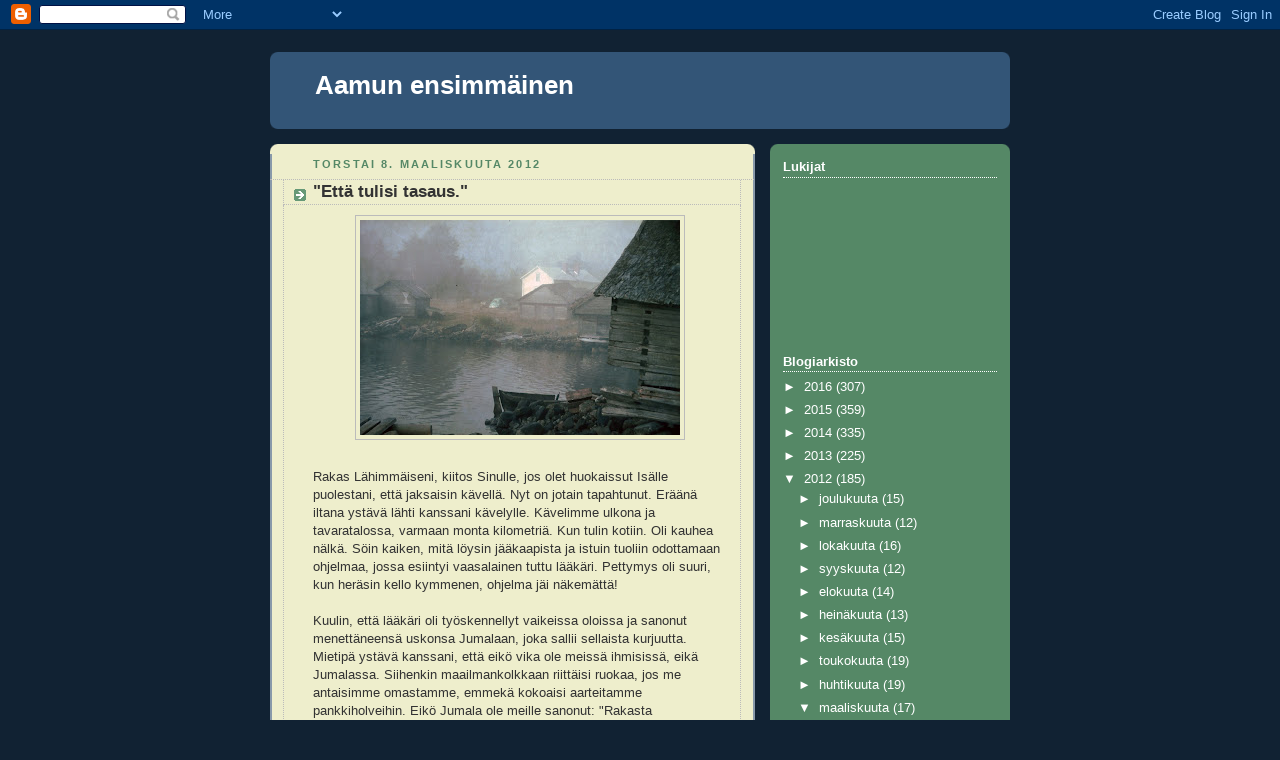

--- FILE ---
content_type: text/html; charset=UTF-8
request_url: https://aamunensimmainen.blogspot.com/2012/03/etta-tulisi-tasaus.html
body_size: 12521
content:
<!DOCTYPE html>
<html dir='ltr'>
<head>
<link href='https://www.blogger.com/static/v1/widgets/2944754296-widget_css_bundle.css' rel='stylesheet' type='text/css'/>
<meta content='text/html; charset=UTF-8' http-equiv='Content-Type'/>
<meta content='blogger' name='generator'/>
<link href='https://aamunensimmainen.blogspot.com/favicon.ico' rel='icon' type='image/x-icon'/>
<link href='http://aamunensimmainen.blogspot.com/2012/03/etta-tulisi-tasaus.html' rel='canonical'/>
<link rel="alternate" type="application/atom+xml" title="Aamun ensimmäinen - Atom" href="https://aamunensimmainen.blogspot.com/feeds/posts/default" />
<link rel="alternate" type="application/rss+xml" title="Aamun ensimmäinen - RSS" href="https://aamunensimmainen.blogspot.com/feeds/posts/default?alt=rss" />
<link rel="service.post" type="application/atom+xml" title="Aamun ensimmäinen - Atom" href="https://www.blogger.com/feeds/246169095730664861/posts/default" />

<link rel="alternate" type="application/atom+xml" title="Aamun ensimmäinen - Atom" href="https://aamunensimmainen.blogspot.com/feeds/4359782029685487460/comments/default" />
<!--Can't find substitution for tag [blog.ieCssRetrofitLinks]-->
<link href='https://blogger.googleusercontent.com/img/b/R29vZ2xl/AVvXsEi1Gmps3UGDS5qMfj02yoJV6aZHdL26_D_9-sWEmPE0Gr5_FX8jQcupcnpYEVZCkZPrOFERdr4sf-J_fOg6WJzttzC5uUY0xnD1gtvJJyehodrYhR5PaA3UuoIEWbJTQ2sSGtowdufYVint/s320/kuva26.jpg' rel='image_src'/>
<meta content='http://aamunensimmainen.blogspot.com/2012/03/etta-tulisi-tasaus.html' property='og:url'/>
<meta content='&quot;Että tulisi tasaus.&quot;' property='og:title'/>
<meta content='Rakas Lähimmäiseni, kiitos Sinulle, jos olet huokaissut Isälle puolestani, että jaksaisin kävellä. Nyt on jotain tapahtunut. Eräänä iltana y...' property='og:description'/>
<meta content='https://blogger.googleusercontent.com/img/b/R29vZ2xl/AVvXsEi1Gmps3UGDS5qMfj02yoJV6aZHdL26_D_9-sWEmPE0Gr5_FX8jQcupcnpYEVZCkZPrOFERdr4sf-J_fOg6WJzttzC5uUY0xnD1gtvJJyehodrYhR5PaA3UuoIEWbJTQ2sSGtowdufYVint/w1200-h630-p-k-no-nu/kuva26.jpg' property='og:image'/>
<title>Aamun ensimmäinen: "Että tulisi tasaus."</title>
<style id='page-skin-1' type='text/css'><!--
/*
-----------------------------------------------
Blogger Template Style
Name:     Rounders 3
Date:     27 Feb 2004
Updated by: Blogger Team
----------------------------------------------- */
body {
background:#123;
margin:0;
text-align:center;
line-height: 1.5em;
font: x-small Trebuchet MS, Verdana, Arial, Sans-serif;
color:#333333;
font-size/* */:/**/small;
font-size: /**/small;
}
/* Page Structure
----------------------------------------------- */
/* The images which help create rounded corners depend on the
following widths and measurements. If you want to change
these measurements, the images will also need to change.
*/
#outer-wrapper {
width:740px;
margin:0 auto;
text-align:left;
font: normal normal 100% 'Trebuchet MS',Verdana,Arial,Sans-serif;
}
#main-wrap1 {
width:485px;
float:left;
background:#eeeecc url("https://resources.blogblog.com/blogblog/data/rounders3/corners_main_bot.gif") no-repeat left bottom;
margin:15px 0 0;
padding:0 0 10px;
color:#333333;
font-size:97%;
line-height:1.5em;
word-wrap: break-word; /* fix for long text breaking sidebar float in IE */
overflow: hidden;     /* fix for long non-text content breaking IE sidebar float */
}
#main-wrap2 {
float:left;
width:100%;
background:url("https://resources.blogblog.com/blogblog/data/rounders3/corners_main_top.gif") no-repeat left top;
padding:10px 0 0;
}
#main {
background:url("https://resources.blogblog.com/blogblog/data/rounders3/rails_main.gif") repeat-y left;
padding:0;
width:485px;
}
#sidebar-wrap {
width:240px;
float:right;
margin:15px 0 0;
font-size:97%;
line-height:1.5em;
word-wrap: break-word; /* fix for long text breaking sidebar float in IE */
overflow: hidden;     /* fix for long non-text content breaking IE sidebar float */
}
.main .widget {
margin-top: 4px;
width: 468px;
padding: 0 13px;
}
.main .Blog {
margin: 0;
padding: 0;
width: 484px;
}
/* Links
----------------------------------------------- */
a:link {
color: #445566;
}
a:visited {
color: #223344;
}
a:hover {
color: #223344;
}
a img {
border-width:0;
}
/* Blog Header
----------------------------------------------- */
#header-wrapper {
background:#335577 url("https://resources.blogblog.com/blogblog/data/rounders3/corners_cap_top.gif") no-repeat left top;
margin-top:22px;
margin-right:0;
margin-bottom:0;
margin-left:0;
padding-top:8px;
padding-right:0;
padding-bottom:0;
padding-left:0;
color:#ffffff;
}
#header {
background:url("https://resources.blogblog.com/blogblog/data/rounders3/corners_cap_bot.gif") no-repeat left bottom;
padding:0 15px 8px;
}
#header h1 {
margin:0;
padding:10px 30px 5px;
line-height:1.2em;
font: normal bold 200% 'Trebuchet MS',Verdana,Arial,Sans-serif;
}
#header a,
#header a:visited {
text-decoration:none;
color: #ffffff;
}
#header .description {
margin:0;
padding:5px 30px 10px;
line-height:1.5em;
font: normal normal 100% 'Trebuchet MS',Verdana,Arial,Sans-serif;
}
/* Posts
----------------------------------------------- */
h2.date-header {
margin-top:0;
margin-right:28px;
margin-bottom:0;
margin-left:43px;
font-size:85%;
line-height:2em;
text-transform:uppercase;
letter-spacing:.2em;
color:#558866;
}
.post {
margin:.3em 0 25px;
padding:0 13px;
border:1px dotted #bbbbbb;
border-width:1px 0;
}
.post h3 {
margin:0;
line-height:1.5em;
background:url("https://resources.blogblog.com/blogblog/data/rounders3/icon_arrow.gif") no-repeat 10px .5em;
display:block;
border:1px dotted #bbbbbb;
border-width:0 1px 1px;
padding-top:2px;
padding-right:14px;
padding-bottom:2px;
padding-left:29px;
color: #333333;
font: normal bold 135% 'Trebuchet MS',Verdana,Arial,Sans-serif;
}
.post h3 a, .post h3 a:visited {
text-decoration:none;
color: #333333;
}
a.title-link:hover {
background-color: #bbbbbb;
color: #333333;
}
.post-body {
border:1px dotted #bbbbbb;
border-width:0 1px 1px;
border-bottom-color:#eeeecc;
padding-top:10px;
padding-right:14px;
padding-bottom:1px;
padding-left:29px;
}
html>body .post-body {
border-bottom-width:0;
}
.post-body {
margin:0 0 .75em;
}
.post-body blockquote {
line-height:1.3em;
}
.post-footer {
background: #ffffff;
margin:0;
padding-top:2px;
padding-right:14px;
padding-bottom:2px;
padding-left:29px;
border:1px dotted #bbbbbb;
border-width:1px;
font-size:100%;
line-height:1.5em;
color: #666666;
}
/*
The first line of the post footer might only have floated text, so we need to give it a height.
The height comes from the post-footer line-height
*/
.post-footer-line-1 {
min-height:1.5em;
_height:1.5em;
}
.post-footer p {
margin: 0;
}
html>body .post-footer {
border-bottom-color:transparent;
}
.uncustomized-post-template .post-footer {
text-align: right;
}
.uncustomized-post-template .post-author,
.uncustomized-post-template .post-timestamp {
display: block;
float: left;
text-align:left;
margin-right: 4px;
}
.post-footer a {
color: #456;
}
.post-footer a:hover {
color: #234;
}
a.comment-link {
/* IE5.0/Win doesn't apply padding to inline elements,
so we hide these two declarations from it */
background/* */:/**/url("https://resources.blogblog.com/blogblog/data/rounders/icon_comment_left.gif") no-repeat left 45%;
padding-left:14px;
}
html>body a.comment-link {
/* Respecified, for IE5/Mac's benefit */
background:url("https://resources.blogblog.com/blogblog/data/rounders3/icon_comment_left.gif") no-repeat left 45%;
padding-left:14px;
}
.post img, table.tr-caption-container {
margin-top:0;
margin-right:0;
margin-bottom:5px;
margin-left:0;
padding:4px;
border:1px solid #bbbbbb;
}
.tr-caption-container img {
border: none;
margin: 0;
padding: 0;
}
blockquote {
margin:.75em 0;
border:1px dotted #bbbbbb;
border-width:1px 0;
padding:5px 15px;
color: #558866;
}
.post blockquote p {
margin:.5em 0;
}
#blog-pager-newer-link {
float: left;
margin-left: 13px;
}
#blog-pager-older-link {
float: right;
margin-right: 13px;
}
#blog-pager {
text-align: center;
}
.feed-links {
clear: both;
line-height: 2.5em;
margin-left: 13px;
}
/* Comments
----------------------------------------------- */
#comments {
margin:-25px 13px 0;
border:1px dotted #bbbbbb;
border-width:0 1px 1px;
padding-top:20px;
padding-right:0;
padding-bottom:15px;
padding-left:0;
}
#comments h4 {
margin:0 0 10px;
padding-top:0;
padding-right:14px;
padding-bottom:2px;
padding-left:29px;
border-bottom:1px dotted #bbbbbb;
font-size:120%;
line-height:1.4em;
color:#333333;
}
#comments-block {
margin-top:0;
margin-right:15px;
margin-bottom:0;
margin-left:9px;
}
.comment-author {
background:url("https://resources.blogblog.com/blogblog/data/rounders3/icon_comment_left.gif") no-repeat 2px .3em;
margin:.5em 0;
padding-top:0;
padding-right:0;
padding-bottom:0;
padding-left:20px;
font-weight:bold;
}
.comment-body {
margin:0 0 1.25em;
padding-top:0;
padding-right:0;
padding-bottom:0;
padding-left:20px;
}
.comment-body p {
margin:0 0 .5em;
}
.comment-footer {
margin:0 0 .5em;
padding-top:0;
padding-right:0;
padding-bottom:.75em;
padding-left:20px;
}
.comment-footer a:link {
color: #333;
}
.deleted-comment {
font-style:italic;
color:gray;
}
.comment-form {
padding-left:20px;
padding-right:5px;
}
#comments .comment-form h4 {
padding-left:0px;
}
/* Profile
----------------------------------------------- */
.profile-img {
float: left;
margin-top: 5px;
margin-right: 5px;
margin-bottom: 5px;
margin-left: 0;
border: 4px solid #ffffff;
}
.profile-datablock {
margin-top:0;
margin-right:15px;
margin-bottom:.5em;
margin-left:0;
padding-top:8px;
}
.profile-link {
background:url("https://resources.blogblog.com/blogblog/data/rounders3/icon_profile_left.gif") no-repeat left .1em;
padding-left:15px;
font-weight:bold;
}
.profile-textblock {
clear: both;
margin: 0;
}
.sidebar .clear, .main .widget .clear {
clear: both;
}
#sidebartop-wrap {
background:#558866 url("https://resources.blogblog.com/blogblog/data/rounders3/corners_prof_bot.gif") no-repeat left bottom;
margin:0px 0px 15px;
padding:0px 0px 10px;
color:#ffffff;
}
#sidebartop-wrap2 {
background:url("https://resources.blogblog.com/blogblog/data/rounders3/corners_prof_top.gif") no-repeat left top;
padding: 10px 0 0;
margin:0;
border-width:0;
}
#sidebartop h2 {
line-height:1.5em;
color:#ffffff;
border-bottom: 1px dotted #ffffff;
font: normal bold 100% 'Trebuchet MS',Verdana,Arial,Sans-serif;
margin-bottom: 0.5em;
}
#sidebartop a {
color: #ffffff;
}
#sidebartop a:hover {
color: #ffffff;
}
#sidebartop a:visited {
color: #ffffff;
}
#sidebar a {
color: #99ddbb;
}
#sidebar a:hover,
#sidebar a:visited {
color: #ffffff;
}
/* Sidebar Boxes
----------------------------------------------- */
.sidebar .widget {
margin:.5em 13px 1.25em;
padding:0 0px;
}
.widget-content {
margin-top: 0.5em;
}
#sidebarbottom-wrap1 {
background:#335577 url("https://resources.blogblog.com/blogblog/data/rounders3/corners_side_top.gif") no-repeat left top;
margin:0 0 15px;
padding:10px 0 0;
color: #ffffff;
}
#sidebarbottom-wrap2 {
background:url("https://resources.blogblog.com/blogblog/data/rounders3/corners_side_bot.gif") no-repeat left bottom;
padding:0 0 8px;
}
.sidebar h2 {
margin-top:0;
margin-right:0;
margin-bottom:.5em;
margin-left:0;
padding:0 0 .2em;
line-height:1.5em;
font:normal bold 100% 'Trebuchet MS',Verdana,Arial,Sans-serif;
}
.sidebar ul {
list-style:none;
margin:0 0 1.25em;
padding:0;
}
.sidebar ul li {
background:url("https://resources.blogblog.com/blogblog/data/rounders3/icon_arrow_sm.gif") no-repeat 2px .25em;
margin:0;
padding-top:0;
padding-right:0;
padding-bottom:3px;
padding-left:16px;
margin-bottom:3px;
border-bottom:1px dotted #bbbbbb;
line-height:1.4em;
}
.sidebar p {
margin:0 0 .6em;
}
#sidebar h2 {
color: #aabbcc;
border-bottom: 1px dotted #aabbcc;
}
/* Footer
----------------------------------------------- */
#footer-wrap1 {
clear:both;
margin:0 0 10px;
padding:15px 0 0;
}
#footer-wrap2 {
background:#335577 url("https://resources.blogblog.com/blogblog/data/rounders3/corners_cap_top.gif") no-repeat left top;
color:#ffffff;
}
#footer {
background:url("https://resources.blogblog.com/blogblog/data/rounders3/corners_cap_bot.gif") no-repeat left bottom;
padding:8px 15px;
}
#footer hr {display:none;}
#footer p {margin:0;}
#footer a {color:#ffffff;}
#footer .widget-content {
margin:0;
}
/** Page structure tweaks for layout editor wireframe */
body#layout #main-wrap1,
body#layout #sidebar-wrap,
body#layout #header-wrapper {
margin-top: 0;
}
body#layout #header, body#layout #header-wrapper,
body#layout #outer-wrapper {
margin-left:0,
margin-right: 0;
padding: 0;
}
body#layout #outer-wrapper {
width: 730px;
}
body#layout #footer-wrap1 {
padding-top: 0;
}

--></style>
<link href='https://www.blogger.com/dyn-css/authorization.css?targetBlogID=246169095730664861&amp;zx=96886206-69ba-41df-adc1-2fa9c43a188b' media='none' onload='if(media!=&#39;all&#39;)media=&#39;all&#39;' rel='stylesheet'/><noscript><link href='https://www.blogger.com/dyn-css/authorization.css?targetBlogID=246169095730664861&amp;zx=96886206-69ba-41df-adc1-2fa9c43a188b' rel='stylesheet'/></noscript>
<meta name='google-adsense-platform-account' content='ca-host-pub-1556223355139109'/>
<meta name='google-adsense-platform-domain' content='blogspot.com'/>

<!-- data-ad-client=ca-pub-9636285833679482 -->

</head>
<body>
<div class='navbar section' id='navbar'><div class='widget Navbar' data-version='1' id='Navbar1'><script type="text/javascript">
    function setAttributeOnload(object, attribute, val) {
      if(window.addEventListener) {
        window.addEventListener('load',
          function(){ object[attribute] = val; }, false);
      } else {
        window.attachEvent('onload', function(){ object[attribute] = val; });
      }
    }
  </script>
<div id="navbar-iframe-container"></div>
<script type="text/javascript" src="https://apis.google.com/js/platform.js"></script>
<script type="text/javascript">
      gapi.load("gapi.iframes:gapi.iframes.style.bubble", function() {
        if (gapi.iframes && gapi.iframes.getContext) {
          gapi.iframes.getContext().openChild({
              url: 'https://www.blogger.com/navbar/246169095730664861?po\x3d4359782029685487460\x26origin\x3dhttps://aamunensimmainen.blogspot.com',
              where: document.getElementById("navbar-iframe-container"),
              id: "navbar-iframe"
          });
        }
      });
    </script><script type="text/javascript">
(function() {
var script = document.createElement('script');
script.type = 'text/javascript';
script.src = '//pagead2.googlesyndication.com/pagead/js/google_top_exp.js';
var head = document.getElementsByTagName('head')[0];
if (head) {
head.appendChild(script);
}})();
</script>
</div></div>
<div id='outer-wrapper'>
<div id='header-wrapper'>
<div class='header section' id='header'><div class='widget Header' data-version='1' id='Header1'>
<div id='header-inner'>
<div class='titlewrapper'>
<h1 class='title'>
<a href='https://aamunensimmainen.blogspot.com/'>
Aamun ensimmäinen
</a>
</h1>
</div>
<div class='descriptionwrapper'>
<p class='description'><span>
</span></p>
</div>
</div>
</div></div>
</div>
<div id='crosscol-wrapper' style='text-align:center'>
<div class='crosscol no-items section' id='crosscol'></div>
</div>
<div id='main-wrap1'><div id='main-wrap2'>
<div class='main section' id='main'><div class='widget Blog' data-version='1' id='Blog1'>
<div class='blog-posts hfeed'>

          <div class="date-outer">
        
<h2 class='date-header'><span>torstai 8. maaliskuuta 2012</span></h2>

          <div class="date-posts">
        
<div class='post-outer'>
<div class='post hentry uncustomized-post-template' itemprop='blogPost' itemscope='itemscope' itemtype='http://schema.org/BlogPosting'>
<meta content='https://blogger.googleusercontent.com/img/b/R29vZ2xl/AVvXsEi1Gmps3UGDS5qMfj02yoJV6aZHdL26_D_9-sWEmPE0Gr5_FX8jQcupcnpYEVZCkZPrOFERdr4sf-J_fOg6WJzttzC5uUY0xnD1gtvJJyehodrYhR5PaA3UuoIEWbJTQ2sSGtowdufYVint/s320/kuva26.jpg' itemprop='image_url'/>
<meta content='246169095730664861' itemprop='blogId'/>
<meta content='4359782029685487460' itemprop='postId'/>
<a name='4359782029685487460'></a>
<h3 class='post-title entry-title' itemprop='name'>
"Että tulisi tasaus."
</h3>
<div class='post-header'>
<div class='post-header-line-1'></div>
</div>
<div class='post-body entry-content' id='post-body-4359782029685487460' itemprop='description articleBody'>
<a href="https://blogger.googleusercontent.com/img/b/R29vZ2xl/AVvXsEi1Gmps3UGDS5qMfj02yoJV6aZHdL26_D_9-sWEmPE0Gr5_FX8jQcupcnpYEVZCkZPrOFERdr4sf-J_fOg6WJzttzC5uUY0xnD1gtvJJyehodrYhR5PaA3UuoIEWbJTQ2sSGtowdufYVint/s1600/kuva26.jpg"><img alt="" border="0" id="BLOGGER_PHOTO_ID_5717374974579400194" src="https://blogger.googleusercontent.com/img/b/R29vZ2xl/AVvXsEi1Gmps3UGDS5qMfj02yoJV6aZHdL26_D_9-sWEmPE0Gr5_FX8jQcupcnpYEVZCkZPrOFERdr4sf-J_fOg6WJzttzC5uUY0xnD1gtvJJyehodrYhR5PaA3UuoIEWbJTQ2sSGtowdufYVint/s320/kuva26.jpg" style="display:block; margin:0px auto 10px; text-align:center;cursor:pointer; cursor:hand;width: 320px; height: 215px;" /></a><br />Rakas Lähimmäiseni, kiitos Sinulle, jos olet huokaissut Isälle puolestani, että jaksaisin kävellä. Nyt on jotain tapahtunut. Eräänä iltana ystävä lähti kanssani kävelylle. Kävelimme ulkona ja tavaratalossa, varmaan monta kilometriä. Kun tulin kotiin. Oli kauhea nälkä. Söin kaiken, mitä löysin jääkaapista ja istuin tuoliin odottamaan ohjelmaa, jossa esiintyi vaasalainen tuttu lääkäri. Pettymys oli suuri, kun heräsin kello kymmenen, ohjelma jäi näkemättä!<br /><br />Kuulin, että lääkäri oli työskennellyt vaikeissa oloissa ja sanonut menettäneensä uskonsa Jumalaan, joka sallii sellaista kurjuutta. Mietipä ystävä kanssani, että eikö vika ole meissä ihmisissä, eikä Jumalassa. Siihenkin maailmankolkkaan riittäisi ruokaa, jos me antaisimme omastamme, emmekä kokoaisi aarteitamme pankkiholveihin. Eikö Jumala ole meille sanonut: "Rakasta lähimmäistäsi niinkuin itseäsi." Jos jaamme leipämme, naapurikin saa syödä! Jos välitämme hänestä, joka elää puutteessa, ja autamme häntä, hänkin saa kokea Jumalan rakkauden. Rukoillaan, että Jeesus saisi voittaa maailman rikkaat omikseen, että tulisi tasaus! <br /><br />Rakas Jumala, anna maailmanlaajuinen herätys, että kaikki maailmaan ihmiset saisivat jokapäiväisen leipänsä, ja saisivat kokea lähimmäisenrakkautta, johon Sinä, Isä, meitä kehoitat. Avaa meidän sydämemme ja kukkaromme lähimmäiselle. Tätä pyydämme Sinulta, armollinen Jumala, Jeesuksen nimessä. Aamen<br /><br />Tänä aamuna, 8.3.2012, rakkaudella Mummi
<div style='clear: both;'></div>
</div>
<div class='post-footer'>
<div class='post-footer-line post-footer-line-1'>
<span class='post-author vcard'>
Lähettänyt
<span class='fn' itemprop='author' itemscope='itemscope' itemtype='http://schema.org/Person'>
<meta content='https://www.blogger.com/profile/13807668666573802860' itemprop='url'/>
<a class='g-profile' href='https://www.blogger.com/profile/13807668666573802860' rel='author' title='author profile'>
<span itemprop='name'>mummi</span>
</a>
</span>
</span>
<span class='post-timestamp'>
klo
<meta content='http://aamunensimmainen.blogspot.com/2012/03/etta-tulisi-tasaus.html' itemprop='url'/>
<a class='timestamp-link' href='https://aamunensimmainen.blogspot.com/2012/03/etta-tulisi-tasaus.html' rel='bookmark' title='permanent link'><abbr class='published' itemprop='datePublished' title='2012-03-08T05:49:00+02:00'>5.49</abbr></a>
</span>
<span class='post-comment-link'>
</span>
<span class='post-icons'>
<span class='item-control blog-admin pid-2047853933'>
<a href='https://www.blogger.com/post-edit.g?blogID=246169095730664861&postID=4359782029685487460&from=pencil' title='Muokkaa tekstiä'>
<img alt='' class='icon-action' height='18' src='https://resources.blogblog.com/img/icon18_edit_allbkg.gif' width='18'/>
</a>
</span>
</span>
<div class='post-share-buttons goog-inline-block'>
</div>
</div>
<div class='post-footer-line post-footer-line-2'>
<span class='post-labels'>
</span>
</div>
<div class='post-footer-line post-footer-line-3'>
<span class='post-location'>
</span>
</div>
</div>
</div>
<div class='comments' id='comments'>
<a name='comments'></a>
<h4>8 kommenttia:</h4>
<div id='Blog1_comments-block-wrapper'>
<dl class='avatar-comment-indent' id='comments-block'>
<dt class='comment-author ' id='c6794332008820960596'>
<a name='c6794332008820960596'></a>
<div class="avatar-image-container vcard"><span dir="ltr"><a href="https://www.blogger.com/profile/15754763652826976727" target="" rel="nofollow" onclick="" class="avatar-hovercard" id="av-6794332008820960596-15754763652826976727"><img src="https://resources.blogblog.com/img/blank.gif" width="35" height="35" class="delayLoad" style="display: none;" longdesc="//3.bp.blogspot.com/_V7uRhPberS8/S56Fzx5XIVI/AAAAAAAAAO8/-_1T6wGCSLs/S45-s35/myr%25C3%25A4k%25C3%25A4n%2Bj%25C3%25A4ljilt%25C3%25A4%2B005.jpg" alt="" title="kaisa jouppi">

<noscript><img src="//3.bp.blogspot.com/_V7uRhPberS8/S56Fzx5XIVI/AAAAAAAAAO8/-_1T6wGCSLs/S45-s35/myr%25C3%25A4k%25C3%25A4n%2Bj%25C3%25A4ljilt%25C3%25A4%2B005.jpg" width="35" height="35" class="photo" alt=""></noscript></a></span></div>
<a href='https://www.blogger.com/profile/15754763652826976727' rel='nofollow'>kaisa jouppi</a>
kirjoitti...
</dt>
<dd class='comment-body' id='Blog1_cmt-6794332008820960596'>
<p>
Tulin ylihyvälle tuulelle, kun luin blogisi ja nauroin ääneen.<br />:D sisko kävelee pitkän lenkin :D<br />syö jääkaapin tyhjäksi :D nukahtaa tärkeän ohjelman aikana televiitsionin ääreen :D<br /><br />Rukous jatkuu!<br />Jeesus sinua ylipaljon siunatkoon!
</p>
</dd>
<dd class='comment-footer'>
<span class='comment-timestamp'>
<a href='https://aamunensimmainen.blogspot.com/2012/03/etta-tulisi-tasaus.html?showComment=1331203242173#c6794332008820960596' title='comment permalink'>
8. maaliskuuta 2012 klo 12.40
</a>
<span class='item-control blog-admin pid-1608912298'>
<a class='comment-delete' href='https://www.blogger.com/comment/delete/246169095730664861/6794332008820960596' title='Poista kommentti'>
<img src='https://resources.blogblog.com/img/icon_delete13.gif'/>
</a>
</span>
</span>
</dd>
<dt class='comment-author blog-author' id='c8589679627236358963'>
<a name='c8589679627236358963'></a>
<div class="avatar-image-container vcard"><span dir="ltr"><a href="https://www.blogger.com/profile/13807668666573802860" target="" rel="nofollow" onclick="" class="avatar-hovercard" id="av-8589679627236358963-13807668666573802860"><img src="https://resources.blogblog.com/img/blank.gif" width="35" height="35" class="delayLoad" style="display: none;" longdesc="//blogger.googleusercontent.com/img/b/R29vZ2xl/AVvXsEiIEYFtkatWG1cHvtp4VZV0Y3w_OV8_BPNgIPUtZjCIoMQMG4gxYrx26Hrvj4MneXTda-8lF5mB3yHR3tv9e4gk7-QsnGVTQOn54FjEWkl2rkEFqvel7gKscQrMrQH-tBk/s45-c/kastejuhla+007.JPG" alt="" title="mummi">

<noscript><img src="//blogger.googleusercontent.com/img/b/R29vZ2xl/AVvXsEiIEYFtkatWG1cHvtp4VZV0Y3w_OV8_BPNgIPUtZjCIoMQMG4gxYrx26Hrvj4MneXTda-8lF5mB3yHR3tv9e4gk7-QsnGVTQOn54FjEWkl2rkEFqvel7gKscQrMrQH-tBk/s45-c/kastejuhla+007.JPG" width="35" height="35" class="photo" alt=""></noscript></a></span></div>
<a href='https://www.blogger.com/profile/13807668666573802860' rel='nofollow'>mummi</a>
kirjoitti...
</dt>
<dd class='comment-body' id='Blog1_cmt-8589679627236358963'>
<p>
Kaisa rakas, ajattelinkin, että Sinulla varmaan on minulle painava sana, kun söin niin paljon, mutta oli hirveä nälkä. Kävelinkö liian pitkän lenkin? Mummi
</p>
</dd>
<dd class='comment-footer'>
<span class='comment-timestamp'>
<a href='https://aamunensimmainen.blogspot.com/2012/03/etta-tulisi-tasaus.html?showComment=1331219482153#c8589679627236358963' title='comment permalink'>
8. maaliskuuta 2012 klo 17.11
</a>
<span class='item-control blog-admin pid-2047853933'>
<a class='comment-delete' href='https://www.blogger.com/comment/delete/246169095730664861/8589679627236358963' title='Poista kommentti'>
<img src='https://resources.blogblog.com/img/icon_delete13.gif'/>
</a>
</span>
</span>
</dd>
<dt class='comment-author blog-author' id='c3874015727044989248'>
<a name='c3874015727044989248'></a>
<div class="avatar-image-container vcard"><span dir="ltr"><a href="https://www.blogger.com/profile/13807668666573802860" target="" rel="nofollow" onclick="" class="avatar-hovercard" id="av-3874015727044989248-13807668666573802860"><img src="https://resources.blogblog.com/img/blank.gif" width="35" height="35" class="delayLoad" style="display: none;" longdesc="//blogger.googleusercontent.com/img/b/R29vZ2xl/AVvXsEiIEYFtkatWG1cHvtp4VZV0Y3w_OV8_BPNgIPUtZjCIoMQMG4gxYrx26Hrvj4MneXTda-8lF5mB3yHR3tv9e4gk7-QsnGVTQOn54FjEWkl2rkEFqvel7gKscQrMrQH-tBk/s45-c/kastejuhla+007.JPG" alt="" title="mummi">

<noscript><img src="//blogger.googleusercontent.com/img/b/R29vZ2xl/AVvXsEiIEYFtkatWG1cHvtp4VZV0Y3w_OV8_BPNgIPUtZjCIoMQMG4gxYrx26Hrvj4MneXTda-8lF5mB3yHR3tv9e4gk7-QsnGVTQOn54FjEWkl2rkEFqvel7gKscQrMrQH-tBk/s45-c/kastejuhla+007.JPG" width="35" height="35" class="photo" alt=""></noscript></a></span></div>
<a href='https://www.blogger.com/profile/13807668666573802860' rel='nofollow'>mummi</a>
kirjoitti...
</dt>
<dd class='comment-body' id='Blog1_cmt-3874015727044989248'>
<p>
Vai auttaako rukous, ilman muita toimenpiteitä? Mummi
</p>
</dd>
<dd class='comment-footer'>
<span class='comment-timestamp'>
<a href='https://aamunensimmainen.blogspot.com/2012/03/etta-tulisi-tasaus.html?showComment=1331219563176#c3874015727044989248' title='comment permalink'>
8. maaliskuuta 2012 klo 17.12
</a>
<span class='item-control blog-admin pid-2047853933'>
<a class='comment-delete' href='https://www.blogger.com/comment/delete/246169095730664861/3874015727044989248' title='Poista kommentti'>
<img src='https://resources.blogblog.com/img/icon_delete13.gif'/>
</a>
</span>
</span>
</dd>
<dt class='comment-author ' id='c6821028557286009088'>
<a name='c6821028557286009088'></a>
<div class="avatar-image-container avatar-stock"><span dir="ltr"><a href="https://www.blogger.com/profile/05083266171565750442" target="" rel="nofollow" onclick="" class="avatar-hovercard" id="av-6821028557286009088-05083266171565750442"><img src="//www.blogger.com/img/blogger_logo_round_35.png" width="35" height="35" alt="" title="Nurkkalintu">

</a></span></div>
<a href='https://www.blogger.com/profile/05083266171565750442' rel='nofollow'>Nurkkalintu</a>
kirjoitti...
</dt>
<dd class='comment-body' id='Blog1_cmt-6821028557286009088'>
<p>
Miten ihanaa, että jääkaappi tuli kerralla putsattua! :D <br /><br />Minä katsoin sen ohjelman ja jäin miettimään samaa, mitä sinäkin. Tulin surulliseksi siitä, mitä tämä lääkäri sanoi koskien Jumalaa. Kyllä meidän ihmisten on mentävä itseemme. <br /><br />Sanon rukoukseesi &quot;amen&quot;.
</p>
</dd>
<dd class='comment-footer'>
<span class='comment-timestamp'>
<a href='https://aamunensimmainen.blogspot.com/2012/03/etta-tulisi-tasaus.html?showComment=1331227323135#c6821028557286009088' title='comment permalink'>
8. maaliskuuta 2012 klo 19.22
</a>
<span class='item-control blog-admin pid-1944424218'>
<a class='comment-delete' href='https://www.blogger.com/comment/delete/246169095730664861/6821028557286009088' title='Poista kommentti'>
<img src='https://resources.blogblog.com/img/icon_delete13.gif'/>
</a>
</span>
</span>
</dd>
<dt class='comment-author ' id='c5723224089093068918'>
<a name='c5723224089093068918'></a>
<div class="avatar-image-container vcard"><span dir="ltr"><a href="https://www.blogger.com/profile/17405936010254962477" target="" rel="nofollow" onclick="" class="avatar-hovercard" id="av-5723224089093068918-17405936010254962477"><img src="https://resources.blogblog.com/img/blank.gif" width="35" height="35" class="delayLoad" style="display: none;" longdesc="//blogger.googleusercontent.com/img/b/R29vZ2xl/AVvXsEjO7KfKAKsKTncYSA4C1lQpOPwSUTpOmftAlvJ-Yz3wvwD7wQqAQV_zSf60aeZC1ekkXMFsi3ZzD6EhF3DFoDL7U-Z4YSP3sND0hAVUWO1qjxf0lPahHYhWLtKSJPjOJg/s45-c/P1000473.JPG" alt="" title="sylvi">

<noscript><img src="//blogger.googleusercontent.com/img/b/R29vZ2xl/AVvXsEjO7KfKAKsKTncYSA4C1lQpOPwSUTpOmftAlvJ-Yz3wvwD7wQqAQV_zSf60aeZC1ekkXMFsi3ZzD6EhF3DFoDL7U-Z4YSP3sND0hAVUWO1qjxf0lPahHYhWLtKSJPjOJg/s45-c/P1000473.JPG" width="35" height="35" class="photo" alt=""></noscript></a></span></div>
<a href='https://www.blogger.com/profile/17405936010254962477' rel='nofollow'>sylvi</a>
kirjoitti...
</dt>
<dd class='comment-body' id='Blog1_cmt-5723224089093068918'>
<p>
Kiitos rukouksesta johon yhdyin.
</p>
</dd>
<dd class='comment-footer'>
<span class='comment-timestamp'>
<a href='https://aamunensimmainen.blogspot.com/2012/03/etta-tulisi-tasaus.html?showComment=1331237774915#c5723224089093068918' title='comment permalink'>
8. maaliskuuta 2012 klo 22.16
</a>
<span class='item-control blog-admin pid-1201297609'>
<a class='comment-delete' href='https://www.blogger.com/comment/delete/246169095730664861/5723224089093068918' title='Poista kommentti'>
<img src='https://resources.blogblog.com/img/icon_delete13.gif'/>
</a>
</span>
</span>
</dd>
<dt class='comment-author blog-author' id='c3906152172143583521'>
<a name='c3906152172143583521'></a>
<div class="avatar-image-container vcard"><span dir="ltr"><a href="https://www.blogger.com/profile/13807668666573802860" target="" rel="nofollow" onclick="" class="avatar-hovercard" id="av-3906152172143583521-13807668666573802860"><img src="https://resources.blogblog.com/img/blank.gif" width="35" height="35" class="delayLoad" style="display: none;" longdesc="//blogger.googleusercontent.com/img/b/R29vZ2xl/AVvXsEiIEYFtkatWG1cHvtp4VZV0Y3w_OV8_BPNgIPUtZjCIoMQMG4gxYrx26Hrvj4MneXTda-8lF5mB3yHR3tv9e4gk7-QsnGVTQOn54FjEWkl2rkEFqvel7gKscQrMrQH-tBk/s45-c/kastejuhla+007.JPG" alt="" title="mummi">

<noscript><img src="//blogger.googleusercontent.com/img/b/R29vZ2xl/AVvXsEiIEYFtkatWG1cHvtp4VZV0Y3w_OV8_BPNgIPUtZjCIoMQMG4gxYrx26Hrvj4MneXTda-8lF5mB3yHR3tv9e4gk7-QsnGVTQOn54FjEWkl2rkEFqvel7gKscQrMrQH-tBk/s45-c/kastejuhla+007.JPG" width="35" height="35" class="photo" alt=""></noscript></a></span></div>
<a href='https://www.blogger.com/profile/13807668666573802860' rel='nofollow'>mummi</a>
kirjoitti...
</dt>
<dd class='comment-body' id='Blog1_cmt-3906152172143583521'>
<p>
Rakas Nurkkalintu, ystävä, jolta kuulin lääkärin sanat, suri myös sitä, että lääkäri ei enää usko Jumalaan. Me olemme Jumalan jalat ja kädet, Jumala on antanut meille omaisuutta, rikkaille liikaakin yli oman tarpeen. Jumala odottaa, että me annamme niille, joilla ei ole ruokaa ja vaatteita. Kun sen teemme,  kurjuudessa eläneetkin löytävät Jumalan.
</p>
</dd>
<dd class='comment-footer'>
<span class='comment-timestamp'>
<a href='https://aamunensimmainen.blogspot.com/2012/03/etta-tulisi-tasaus.html?showComment=1331242049629#c3906152172143583521' title='comment permalink'>
8. maaliskuuta 2012 klo 23.27
</a>
<span class='item-control blog-admin pid-2047853933'>
<a class='comment-delete' href='https://www.blogger.com/comment/delete/246169095730664861/3906152172143583521' title='Poista kommentti'>
<img src='https://resources.blogblog.com/img/icon_delete13.gif'/>
</a>
</span>
</span>
</dd>
<dt class='comment-author blog-author' id='c9149423743904370197'>
<a name='c9149423743904370197'></a>
<div class="avatar-image-container vcard"><span dir="ltr"><a href="https://www.blogger.com/profile/13807668666573802860" target="" rel="nofollow" onclick="" class="avatar-hovercard" id="av-9149423743904370197-13807668666573802860"><img src="https://resources.blogblog.com/img/blank.gif" width="35" height="35" class="delayLoad" style="display: none;" longdesc="//blogger.googleusercontent.com/img/b/R29vZ2xl/AVvXsEiIEYFtkatWG1cHvtp4VZV0Y3w_OV8_BPNgIPUtZjCIoMQMG4gxYrx26Hrvj4MneXTda-8lF5mB3yHR3tv9e4gk7-QsnGVTQOn54FjEWkl2rkEFqvel7gKscQrMrQH-tBk/s45-c/kastejuhla+007.JPG" alt="" title="mummi">

<noscript><img src="//blogger.googleusercontent.com/img/b/R29vZ2xl/AVvXsEiIEYFtkatWG1cHvtp4VZV0Y3w_OV8_BPNgIPUtZjCIoMQMG4gxYrx26Hrvj4MneXTda-8lF5mB3yHR3tv9e4gk7-QsnGVTQOn54FjEWkl2rkEFqvel7gKscQrMrQH-tBk/s45-c/kastejuhla+007.JPG" width="35" height="35" class="photo" alt=""></noscript></a></span></div>
<a href='https://www.blogger.com/profile/13807668666573802860' rel='nofollow'>mummi</a>
kirjoitti...
</dt>
<dd class='comment-body' id='Blog1_cmt-9149423743904370197'>
<p>
Kiitos, rakas Sylvi! Mummi
</p>
</dd>
<dd class='comment-footer'>
<span class='comment-timestamp'>
<a href='https://aamunensimmainen.blogspot.com/2012/03/etta-tulisi-tasaus.html?showComment=1331242109054#c9149423743904370197' title='comment permalink'>
8. maaliskuuta 2012 klo 23.28
</a>
<span class='item-control blog-admin pid-2047853933'>
<a class='comment-delete' href='https://www.blogger.com/comment/delete/246169095730664861/9149423743904370197' title='Poista kommentti'>
<img src='https://resources.blogblog.com/img/icon_delete13.gif'/>
</a>
</span>
</span>
</dd>
<dt class='comment-author ' id='c5513997052347297231'>
<a name='c5513997052347297231'></a>
<div class="avatar-image-container vcard"><span dir="ltr"><a href="https://www.blogger.com/profile/15754763652826976727" target="" rel="nofollow" onclick="" class="avatar-hovercard" id="av-5513997052347297231-15754763652826976727"><img src="https://resources.blogblog.com/img/blank.gif" width="35" height="35" class="delayLoad" style="display: none;" longdesc="//3.bp.blogspot.com/_V7uRhPberS8/S56Fzx5XIVI/AAAAAAAAAO8/-_1T6wGCSLs/S45-s35/myr%25C3%25A4k%25C3%25A4n%2Bj%25C3%25A4ljilt%25C3%25A4%2B005.jpg" alt="" title="kaisa jouppi">

<noscript><img src="//3.bp.blogspot.com/_V7uRhPberS8/S56Fzx5XIVI/AAAAAAAAAO8/-_1T6wGCSLs/S45-s35/myr%25C3%25A4k%25C3%25A4n%2Bj%25C3%25A4ljilt%25C3%25A4%2B005.jpg" width="35" height="35" class="photo" alt=""></noscript></a></span></div>
<a href='https://www.blogger.com/profile/15754763652826976727' rel='nofollow'>kaisa jouppi</a>
kirjoitti...
</dt>
<dd class='comment-body' id='Blog1_cmt-5513997052347297231'>
<p>
Juuri rukous saa aikaan toimenpiteet. Siispä momilloita (poikamme sanoi aina lapsena MOMILLOITA, kun tarkoitti MOLEMPIA)<br />tarvitaan.<br />Lenkki on liian pitkä, kun loppumetreillä tarvitaan momilloille puolille taluttaja :D
</p>
</dd>
<dd class='comment-footer'>
<span class='comment-timestamp'>
<a href='https://aamunensimmainen.blogspot.com/2012/03/etta-tulisi-tasaus.html?showComment=1331276995360#c5513997052347297231' title='comment permalink'>
9. maaliskuuta 2012 klo 9.09
</a>
<span class='item-control blog-admin pid-1608912298'>
<a class='comment-delete' href='https://www.blogger.com/comment/delete/246169095730664861/5513997052347297231' title='Poista kommentti'>
<img src='https://resources.blogblog.com/img/icon_delete13.gif'/>
</a>
</span>
</span>
</dd>
</dl>
</div>
<p class='comment-footer'>
<a href='https://www.blogger.com/comment/fullpage/post/246169095730664861/4359782029685487460' onclick=''>Lähetä kommentti</a>
</p>
</div>
</div>

        </div></div>
      
</div>
<div class='blog-pager' id='blog-pager'>
<span id='blog-pager-newer-link'>
<a class='blog-pager-newer-link' href='https://aamunensimmainen.blogspot.com/2012/03/minun-sieluni-sai-voiman.html' id='Blog1_blog-pager-newer-link' title='Uudempi teksti'>Uudempi teksti</a>
</span>
<span id='blog-pager-older-link'>
<a class='blog-pager-older-link' href='https://aamunensimmainen.blogspot.com/2012/03/isan-syli.html' id='Blog1_blog-pager-older-link' title='Vanhempi viesti'>Vanhempi viesti</a>
</span>
<a class='home-link' href='https://aamunensimmainen.blogspot.com/'>Etusivu</a>
</div>
<div class='clear'></div>
<div class='post-feeds'>
<div class='feed-links'>
Tilaa:
<a class='feed-link' href='https://aamunensimmainen.blogspot.com/feeds/4359782029685487460/comments/default' target='_blank' type='application/atom+xml'>Lähetä kommentteja (Atom)</a>
</div>
</div>
</div></div>
</div></div>
<div id='sidebar-wrap'>
<div id='sidebartop-wrap'><div id='sidebartop-wrap2'>
<div class='sidebar section' id='sidebartop'><div class='widget Followers' data-version='1' id='Followers1'>
<h2 class='title'>Lukijat</h2>
<div class='widget-content'>
<div id='Followers1-wrapper'>
<div style='margin-right:2px;'>
<div><script type="text/javascript" src="https://apis.google.com/js/platform.js"></script>
<div id="followers-iframe-container"></div>
<script type="text/javascript">
    window.followersIframe = null;
    function followersIframeOpen(url) {
      gapi.load("gapi.iframes", function() {
        if (gapi.iframes && gapi.iframes.getContext) {
          window.followersIframe = gapi.iframes.getContext().openChild({
            url: url,
            where: document.getElementById("followers-iframe-container"),
            messageHandlersFilter: gapi.iframes.CROSS_ORIGIN_IFRAMES_FILTER,
            messageHandlers: {
              '_ready': function(obj) {
                window.followersIframe.getIframeEl().height = obj.height;
              },
              'reset': function() {
                window.followersIframe.close();
                followersIframeOpen("https://www.blogger.com/followers/frame/246169095730664861?colors\x3dCgt0cmFuc3BhcmVudBILdHJhbnNwYXJlbnQaByMzMzMzMzMiByMwMDAwMDAqByNlZWVlY2MyByMwMDAwMDA6ByMzMzMzMzNCByMwMDAwMDBKByMwMDAwMDBSByNGRkZGRkZaC3RyYW5zcGFyZW50\x26pageSize\x3d21\x26hl\x3dfi\x26origin\x3dhttps://aamunensimmainen.blogspot.com");
              },
              'open': function(url) {
                window.followersIframe.close();
                followersIframeOpen(url);
              }
            }
          });
        }
      });
    }
    followersIframeOpen("https://www.blogger.com/followers/frame/246169095730664861?colors\x3dCgt0cmFuc3BhcmVudBILdHJhbnNwYXJlbnQaByMzMzMzMzMiByMwMDAwMDAqByNlZWVlY2MyByMwMDAwMDA6ByMzMzMzMzNCByMwMDAwMDBKByMwMDAwMDBSByNGRkZGRkZaC3RyYW5zcGFyZW50\x26pageSize\x3d21\x26hl\x3dfi\x26origin\x3dhttps://aamunensimmainen.blogspot.com");
  </script></div>
</div>
</div>
<div class='clear'></div>
</div>
</div><div class='widget BlogArchive' data-version='1' id='BlogArchive1'>
<h2>Blogiarkisto</h2>
<div class='widget-content'>
<div id='ArchiveList'>
<div id='BlogArchive1_ArchiveList'>
<ul class='hierarchy'>
<li class='archivedate collapsed'>
<a class='toggle' href='javascript:void(0)'>
<span class='zippy'>

        &#9658;&#160;
      
</span>
</a>
<a class='post-count-link' href='https://aamunensimmainen.blogspot.com/2016/'>
2016
</a>
<span class='post-count' dir='ltr'>(307)</span>
<ul class='hierarchy'>
<li class='archivedate collapsed'>
<a class='toggle' href='javascript:void(0)'>
<span class='zippy'>

        &#9658;&#160;
      
</span>
</a>
<a class='post-count-link' href='https://aamunensimmainen.blogspot.com/2016/11/'>
marraskuuta
</a>
<span class='post-count' dir='ltr'>(5)</span>
</li>
</ul>
<ul class='hierarchy'>
<li class='archivedate collapsed'>
<a class='toggle' href='javascript:void(0)'>
<span class='zippy'>

        &#9658;&#160;
      
</span>
</a>
<a class='post-count-link' href='https://aamunensimmainen.blogspot.com/2016/10/'>
lokakuuta
</a>
<span class='post-count' dir='ltr'>(30)</span>
</li>
</ul>
<ul class='hierarchy'>
<li class='archivedate collapsed'>
<a class='toggle' href='javascript:void(0)'>
<span class='zippy'>

        &#9658;&#160;
      
</span>
</a>
<a class='post-count-link' href='https://aamunensimmainen.blogspot.com/2016/09/'>
syyskuuta
</a>
<span class='post-count' dir='ltr'>(28)</span>
</li>
</ul>
<ul class='hierarchy'>
<li class='archivedate collapsed'>
<a class='toggle' href='javascript:void(0)'>
<span class='zippy'>

        &#9658;&#160;
      
</span>
</a>
<a class='post-count-link' href='https://aamunensimmainen.blogspot.com/2016/08/'>
elokuuta
</a>
<span class='post-count' dir='ltr'>(31)</span>
</li>
</ul>
<ul class='hierarchy'>
<li class='archivedate collapsed'>
<a class='toggle' href='javascript:void(0)'>
<span class='zippy'>

        &#9658;&#160;
      
</span>
</a>
<a class='post-count-link' href='https://aamunensimmainen.blogspot.com/2016/07/'>
heinäkuuta
</a>
<span class='post-count' dir='ltr'>(34)</span>
</li>
</ul>
<ul class='hierarchy'>
<li class='archivedate collapsed'>
<a class='toggle' href='javascript:void(0)'>
<span class='zippy'>

        &#9658;&#160;
      
</span>
</a>
<a class='post-count-link' href='https://aamunensimmainen.blogspot.com/2016/06/'>
kesäkuuta
</a>
<span class='post-count' dir='ltr'>(28)</span>
</li>
</ul>
<ul class='hierarchy'>
<li class='archivedate collapsed'>
<a class='toggle' href='javascript:void(0)'>
<span class='zippy'>

        &#9658;&#160;
      
</span>
</a>
<a class='post-count-link' href='https://aamunensimmainen.blogspot.com/2016/05/'>
toukokuuta
</a>
<span class='post-count' dir='ltr'>(32)</span>
</li>
</ul>
<ul class='hierarchy'>
<li class='archivedate collapsed'>
<a class='toggle' href='javascript:void(0)'>
<span class='zippy'>

        &#9658;&#160;
      
</span>
</a>
<a class='post-count-link' href='https://aamunensimmainen.blogspot.com/2016/04/'>
huhtikuuta
</a>
<span class='post-count' dir='ltr'>(30)</span>
</li>
</ul>
<ul class='hierarchy'>
<li class='archivedate collapsed'>
<a class='toggle' href='javascript:void(0)'>
<span class='zippy'>

        &#9658;&#160;
      
</span>
</a>
<a class='post-count-link' href='https://aamunensimmainen.blogspot.com/2016/03/'>
maaliskuuta
</a>
<span class='post-count' dir='ltr'>(30)</span>
</li>
</ul>
<ul class='hierarchy'>
<li class='archivedate collapsed'>
<a class='toggle' href='javascript:void(0)'>
<span class='zippy'>

        &#9658;&#160;
      
</span>
</a>
<a class='post-count-link' href='https://aamunensimmainen.blogspot.com/2016/02/'>
helmikuuta
</a>
<span class='post-count' dir='ltr'>(29)</span>
</li>
</ul>
<ul class='hierarchy'>
<li class='archivedate collapsed'>
<a class='toggle' href='javascript:void(0)'>
<span class='zippy'>

        &#9658;&#160;
      
</span>
</a>
<a class='post-count-link' href='https://aamunensimmainen.blogspot.com/2016/01/'>
tammikuuta
</a>
<span class='post-count' dir='ltr'>(30)</span>
</li>
</ul>
</li>
</ul>
<ul class='hierarchy'>
<li class='archivedate collapsed'>
<a class='toggle' href='javascript:void(0)'>
<span class='zippy'>

        &#9658;&#160;
      
</span>
</a>
<a class='post-count-link' href='https://aamunensimmainen.blogspot.com/2015/'>
2015
</a>
<span class='post-count' dir='ltr'>(359)</span>
<ul class='hierarchy'>
<li class='archivedate collapsed'>
<a class='toggle' href='javascript:void(0)'>
<span class='zippy'>

        &#9658;&#160;
      
</span>
</a>
<a class='post-count-link' href='https://aamunensimmainen.blogspot.com/2015/12/'>
joulukuuta
</a>
<span class='post-count' dir='ltr'>(31)</span>
</li>
</ul>
<ul class='hierarchy'>
<li class='archivedate collapsed'>
<a class='toggle' href='javascript:void(0)'>
<span class='zippy'>

        &#9658;&#160;
      
</span>
</a>
<a class='post-count-link' href='https://aamunensimmainen.blogspot.com/2015/11/'>
marraskuuta
</a>
<span class='post-count' dir='ltr'>(30)</span>
</li>
</ul>
<ul class='hierarchy'>
<li class='archivedate collapsed'>
<a class='toggle' href='javascript:void(0)'>
<span class='zippy'>

        &#9658;&#160;
      
</span>
</a>
<a class='post-count-link' href='https://aamunensimmainen.blogspot.com/2015/10/'>
lokakuuta
</a>
<span class='post-count' dir='ltr'>(31)</span>
</li>
</ul>
<ul class='hierarchy'>
<li class='archivedate collapsed'>
<a class='toggle' href='javascript:void(0)'>
<span class='zippy'>

        &#9658;&#160;
      
</span>
</a>
<a class='post-count-link' href='https://aamunensimmainen.blogspot.com/2015/09/'>
syyskuuta
</a>
<span class='post-count' dir='ltr'>(28)</span>
</li>
</ul>
<ul class='hierarchy'>
<li class='archivedate collapsed'>
<a class='toggle' href='javascript:void(0)'>
<span class='zippy'>

        &#9658;&#160;
      
</span>
</a>
<a class='post-count-link' href='https://aamunensimmainen.blogspot.com/2015/08/'>
elokuuta
</a>
<span class='post-count' dir='ltr'>(31)</span>
</li>
</ul>
<ul class='hierarchy'>
<li class='archivedate collapsed'>
<a class='toggle' href='javascript:void(0)'>
<span class='zippy'>

        &#9658;&#160;
      
</span>
</a>
<a class='post-count-link' href='https://aamunensimmainen.blogspot.com/2015/07/'>
heinäkuuta
</a>
<span class='post-count' dir='ltr'>(30)</span>
</li>
</ul>
<ul class='hierarchy'>
<li class='archivedate collapsed'>
<a class='toggle' href='javascript:void(0)'>
<span class='zippy'>

        &#9658;&#160;
      
</span>
</a>
<a class='post-count-link' href='https://aamunensimmainen.blogspot.com/2015/06/'>
kesäkuuta
</a>
<span class='post-count' dir='ltr'>(30)</span>
</li>
</ul>
<ul class='hierarchy'>
<li class='archivedate collapsed'>
<a class='toggle' href='javascript:void(0)'>
<span class='zippy'>

        &#9658;&#160;
      
</span>
</a>
<a class='post-count-link' href='https://aamunensimmainen.blogspot.com/2015/05/'>
toukokuuta
</a>
<span class='post-count' dir='ltr'>(27)</span>
</li>
</ul>
<ul class='hierarchy'>
<li class='archivedate collapsed'>
<a class='toggle' href='javascript:void(0)'>
<span class='zippy'>

        &#9658;&#160;
      
</span>
</a>
<a class='post-count-link' href='https://aamunensimmainen.blogspot.com/2015/04/'>
huhtikuuta
</a>
<span class='post-count' dir='ltr'>(30)</span>
</li>
</ul>
<ul class='hierarchy'>
<li class='archivedate collapsed'>
<a class='toggle' href='javascript:void(0)'>
<span class='zippy'>

        &#9658;&#160;
      
</span>
</a>
<a class='post-count-link' href='https://aamunensimmainen.blogspot.com/2015/03/'>
maaliskuuta
</a>
<span class='post-count' dir='ltr'>(31)</span>
</li>
</ul>
<ul class='hierarchy'>
<li class='archivedate collapsed'>
<a class='toggle' href='javascript:void(0)'>
<span class='zippy'>

        &#9658;&#160;
      
</span>
</a>
<a class='post-count-link' href='https://aamunensimmainen.blogspot.com/2015/02/'>
helmikuuta
</a>
<span class='post-count' dir='ltr'>(28)</span>
</li>
</ul>
<ul class='hierarchy'>
<li class='archivedate collapsed'>
<a class='toggle' href='javascript:void(0)'>
<span class='zippy'>

        &#9658;&#160;
      
</span>
</a>
<a class='post-count-link' href='https://aamunensimmainen.blogspot.com/2015/01/'>
tammikuuta
</a>
<span class='post-count' dir='ltr'>(32)</span>
</li>
</ul>
</li>
</ul>
<ul class='hierarchy'>
<li class='archivedate collapsed'>
<a class='toggle' href='javascript:void(0)'>
<span class='zippy'>

        &#9658;&#160;
      
</span>
</a>
<a class='post-count-link' href='https://aamunensimmainen.blogspot.com/2014/'>
2014
</a>
<span class='post-count' dir='ltr'>(335)</span>
<ul class='hierarchy'>
<li class='archivedate collapsed'>
<a class='toggle' href='javascript:void(0)'>
<span class='zippy'>

        &#9658;&#160;
      
</span>
</a>
<a class='post-count-link' href='https://aamunensimmainen.blogspot.com/2014/12/'>
joulukuuta
</a>
<span class='post-count' dir='ltr'>(31)</span>
</li>
</ul>
<ul class='hierarchy'>
<li class='archivedate collapsed'>
<a class='toggle' href='javascript:void(0)'>
<span class='zippy'>

        &#9658;&#160;
      
</span>
</a>
<a class='post-count-link' href='https://aamunensimmainen.blogspot.com/2014/11/'>
marraskuuta
</a>
<span class='post-count' dir='ltr'>(30)</span>
</li>
</ul>
<ul class='hierarchy'>
<li class='archivedate collapsed'>
<a class='toggle' href='javascript:void(0)'>
<span class='zippy'>

        &#9658;&#160;
      
</span>
</a>
<a class='post-count-link' href='https://aamunensimmainen.blogspot.com/2014/10/'>
lokakuuta
</a>
<span class='post-count' dir='ltr'>(31)</span>
</li>
</ul>
<ul class='hierarchy'>
<li class='archivedate collapsed'>
<a class='toggle' href='javascript:void(0)'>
<span class='zippy'>

        &#9658;&#160;
      
</span>
</a>
<a class='post-count-link' href='https://aamunensimmainen.blogspot.com/2014/09/'>
syyskuuta
</a>
<span class='post-count' dir='ltr'>(30)</span>
</li>
</ul>
<ul class='hierarchy'>
<li class='archivedate collapsed'>
<a class='toggle' href='javascript:void(0)'>
<span class='zippy'>

        &#9658;&#160;
      
</span>
</a>
<a class='post-count-link' href='https://aamunensimmainen.blogspot.com/2014/08/'>
elokuuta
</a>
<span class='post-count' dir='ltr'>(25)</span>
</li>
</ul>
<ul class='hierarchy'>
<li class='archivedate collapsed'>
<a class='toggle' href='javascript:void(0)'>
<span class='zippy'>

        &#9658;&#160;
      
</span>
</a>
<a class='post-count-link' href='https://aamunensimmainen.blogspot.com/2014/07/'>
heinäkuuta
</a>
<span class='post-count' dir='ltr'>(26)</span>
</li>
</ul>
<ul class='hierarchy'>
<li class='archivedate collapsed'>
<a class='toggle' href='javascript:void(0)'>
<span class='zippy'>

        &#9658;&#160;
      
</span>
</a>
<a class='post-count-link' href='https://aamunensimmainen.blogspot.com/2014/06/'>
kesäkuuta
</a>
<span class='post-count' dir='ltr'>(25)</span>
</li>
</ul>
<ul class='hierarchy'>
<li class='archivedate collapsed'>
<a class='toggle' href='javascript:void(0)'>
<span class='zippy'>

        &#9658;&#160;
      
</span>
</a>
<a class='post-count-link' href='https://aamunensimmainen.blogspot.com/2014/05/'>
toukokuuta
</a>
<span class='post-count' dir='ltr'>(28)</span>
</li>
</ul>
<ul class='hierarchy'>
<li class='archivedate collapsed'>
<a class='toggle' href='javascript:void(0)'>
<span class='zippy'>

        &#9658;&#160;
      
</span>
</a>
<a class='post-count-link' href='https://aamunensimmainen.blogspot.com/2014/04/'>
huhtikuuta
</a>
<span class='post-count' dir='ltr'>(29)</span>
</li>
</ul>
<ul class='hierarchy'>
<li class='archivedate collapsed'>
<a class='toggle' href='javascript:void(0)'>
<span class='zippy'>

        &#9658;&#160;
      
</span>
</a>
<a class='post-count-link' href='https://aamunensimmainen.blogspot.com/2014/03/'>
maaliskuuta
</a>
<span class='post-count' dir='ltr'>(28)</span>
</li>
</ul>
<ul class='hierarchy'>
<li class='archivedate collapsed'>
<a class='toggle' href='javascript:void(0)'>
<span class='zippy'>

        &#9658;&#160;
      
</span>
</a>
<a class='post-count-link' href='https://aamunensimmainen.blogspot.com/2014/02/'>
helmikuuta
</a>
<span class='post-count' dir='ltr'>(24)</span>
</li>
</ul>
<ul class='hierarchy'>
<li class='archivedate collapsed'>
<a class='toggle' href='javascript:void(0)'>
<span class='zippy'>

        &#9658;&#160;
      
</span>
</a>
<a class='post-count-link' href='https://aamunensimmainen.blogspot.com/2014/01/'>
tammikuuta
</a>
<span class='post-count' dir='ltr'>(28)</span>
</li>
</ul>
</li>
</ul>
<ul class='hierarchy'>
<li class='archivedate collapsed'>
<a class='toggle' href='javascript:void(0)'>
<span class='zippy'>

        &#9658;&#160;
      
</span>
</a>
<a class='post-count-link' href='https://aamunensimmainen.blogspot.com/2013/'>
2013
</a>
<span class='post-count' dir='ltr'>(225)</span>
<ul class='hierarchy'>
<li class='archivedate collapsed'>
<a class='toggle' href='javascript:void(0)'>
<span class='zippy'>

        &#9658;&#160;
      
</span>
</a>
<a class='post-count-link' href='https://aamunensimmainen.blogspot.com/2013/12/'>
joulukuuta
</a>
<span class='post-count' dir='ltr'>(25)</span>
</li>
</ul>
<ul class='hierarchy'>
<li class='archivedate collapsed'>
<a class='toggle' href='javascript:void(0)'>
<span class='zippy'>

        &#9658;&#160;
      
</span>
</a>
<a class='post-count-link' href='https://aamunensimmainen.blogspot.com/2013/11/'>
marraskuuta
</a>
<span class='post-count' dir='ltr'>(25)</span>
</li>
</ul>
<ul class='hierarchy'>
<li class='archivedate collapsed'>
<a class='toggle' href='javascript:void(0)'>
<span class='zippy'>

        &#9658;&#160;
      
</span>
</a>
<a class='post-count-link' href='https://aamunensimmainen.blogspot.com/2013/10/'>
lokakuuta
</a>
<span class='post-count' dir='ltr'>(27)</span>
</li>
</ul>
<ul class='hierarchy'>
<li class='archivedate collapsed'>
<a class='toggle' href='javascript:void(0)'>
<span class='zippy'>

        &#9658;&#160;
      
</span>
</a>
<a class='post-count-link' href='https://aamunensimmainen.blogspot.com/2013/09/'>
syyskuuta
</a>
<span class='post-count' dir='ltr'>(20)</span>
</li>
</ul>
<ul class='hierarchy'>
<li class='archivedate collapsed'>
<a class='toggle' href='javascript:void(0)'>
<span class='zippy'>

        &#9658;&#160;
      
</span>
</a>
<a class='post-count-link' href='https://aamunensimmainen.blogspot.com/2013/08/'>
elokuuta
</a>
<span class='post-count' dir='ltr'>(17)</span>
</li>
</ul>
<ul class='hierarchy'>
<li class='archivedate collapsed'>
<a class='toggle' href='javascript:void(0)'>
<span class='zippy'>

        &#9658;&#160;
      
</span>
</a>
<a class='post-count-link' href='https://aamunensimmainen.blogspot.com/2013/07/'>
heinäkuuta
</a>
<span class='post-count' dir='ltr'>(17)</span>
</li>
</ul>
<ul class='hierarchy'>
<li class='archivedate collapsed'>
<a class='toggle' href='javascript:void(0)'>
<span class='zippy'>

        &#9658;&#160;
      
</span>
</a>
<a class='post-count-link' href='https://aamunensimmainen.blogspot.com/2013/06/'>
kesäkuuta
</a>
<span class='post-count' dir='ltr'>(14)</span>
</li>
</ul>
<ul class='hierarchy'>
<li class='archivedate collapsed'>
<a class='toggle' href='javascript:void(0)'>
<span class='zippy'>

        &#9658;&#160;
      
</span>
</a>
<a class='post-count-link' href='https://aamunensimmainen.blogspot.com/2013/05/'>
toukokuuta
</a>
<span class='post-count' dir='ltr'>(19)</span>
</li>
</ul>
<ul class='hierarchy'>
<li class='archivedate collapsed'>
<a class='toggle' href='javascript:void(0)'>
<span class='zippy'>

        &#9658;&#160;
      
</span>
</a>
<a class='post-count-link' href='https://aamunensimmainen.blogspot.com/2013/04/'>
huhtikuuta
</a>
<span class='post-count' dir='ltr'>(21)</span>
</li>
</ul>
<ul class='hierarchy'>
<li class='archivedate collapsed'>
<a class='toggle' href='javascript:void(0)'>
<span class='zippy'>

        &#9658;&#160;
      
</span>
</a>
<a class='post-count-link' href='https://aamunensimmainen.blogspot.com/2013/03/'>
maaliskuuta
</a>
<span class='post-count' dir='ltr'>(14)</span>
</li>
</ul>
<ul class='hierarchy'>
<li class='archivedate collapsed'>
<a class='toggle' href='javascript:void(0)'>
<span class='zippy'>

        &#9658;&#160;
      
</span>
</a>
<a class='post-count-link' href='https://aamunensimmainen.blogspot.com/2013/02/'>
helmikuuta
</a>
<span class='post-count' dir='ltr'>(12)</span>
</li>
</ul>
<ul class='hierarchy'>
<li class='archivedate collapsed'>
<a class='toggle' href='javascript:void(0)'>
<span class='zippy'>

        &#9658;&#160;
      
</span>
</a>
<a class='post-count-link' href='https://aamunensimmainen.blogspot.com/2013/01/'>
tammikuuta
</a>
<span class='post-count' dir='ltr'>(14)</span>
</li>
</ul>
</li>
</ul>
<ul class='hierarchy'>
<li class='archivedate expanded'>
<a class='toggle' href='javascript:void(0)'>
<span class='zippy toggle-open'>

        &#9660;&#160;
      
</span>
</a>
<a class='post-count-link' href='https://aamunensimmainen.blogspot.com/2012/'>
2012
</a>
<span class='post-count' dir='ltr'>(185)</span>
<ul class='hierarchy'>
<li class='archivedate collapsed'>
<a class='toggle' href='javascript:void(0)'>
<span class='zippy'>

        &#9658;&#160;
      
</span>
</a>
<a class='post-count-link' href='https://aamunensimmainen.blogspot.com/2012/12/'>
joulukuuta
</a>
<span class='post-count' dir='ltr'>(15)</span>
</li>
</ul>
<ul class='hierarchy'>
<li class='archivedate collapsed'>
<a class='toggle' href='javascript:void(0)'>
<span class='zippy'>

        &#9658;&#160;
      
</span>
</a>
<a class='post-count-link' href='https://aamunensimmainen.blogspot.com/2012/11/'>
marraskuuta
</a>
<span class='post-count' dir='ltr'>(12)</span>
</li>
</ul>
<ul class='hierarchy'>
<li class='archivedate collapsed'>
<a class='toggle' href='javascript:void(0)'>
<span class='zippy'>

        &#9658;&#160;
      
</span>
</a>
<a class='post-count-link' href='https://aamunensimmainen.blogspot.com/2012/10/'>
lokakuuta
</a>
<span class='post-count' dir='ltr'>(16)</span>
</li>
</ul>
<ul class='hierarchy'>
<li class='archivedate collapsed'>
<a class='toggle' href='javascript:void(0)'>
<span class='zippy'>

        &#9658;&#160;
      
</span>
</a>
<a class='post-count-link' href='https://aamunensimmainen.blogspot.com/2012/09/'>
syyskuuta
</a>
<span class='post-count' dir='ltr'>(12)</span>
</li>
</ul>
<ul class='hierarchy'>
<li class='archivedate collapsed'>
<a class='toggle' href='javascript:void(0)'>
<span class='zippy'>

        &#9658;&#160;
      
</span>
</a>
<a class='post-count-link' href='https://aamunensimmainen.blogspot.com/2012/08/'>
elokuuta
</a>
<span class='post-count' dir='ltr'>(14)</span>
</li>
</ul>
<ul class='hierarchy'>
<li class='archivedate collapsed'>
<a class='toggle' href='javascript:void(0)'>
<span class='zippy'>

        &#9658;&#160;
      
</span>
</a>
<a class='post-count-link' href='https://aamunensimmainen.blogspot.com/2012/07/'>
heinäkuuta
</a>
<span class='post-count' dir='ltr'>(13)</span>
</li>
</ul>
<ul class='hierarchy'>
<li class='archivedate collapsed'>
<a class='toggle' href='javascript:void(0)'>
<span class='zippy'>

        &#9658;&#160;
      
</span>
</a>
<a class='post-count-link' href='https://aamunensimmainen.blogspot.com/2012/06/'>
kesäkuuta
</a>
<span class='post-count' dir='ltr'>(15)</span>
</li>
</ul>
<ul class='hierarchy'>
<li class='archivedate collapsed'>
<a class='toggle' href='javascript:void(0)'>
<span class='zippy'>

        &#9658;&#160;
      
</span>
</a>
<a class='post-count-link' href='https://aamunensimmainen.blogspot.com/2012/05/'>
toukokuuta
</a>
<span class='post-count' dir='ltr'>(19)</span>
</li>
</ul>
<ul class='hierarchy'>
<li class='archivedate collapsed'>
<a class='toggle' href='javascript:void(0)'>
<span class='zippy'>

        &#9658;&#160;
      
</span>
</a>
<a class='post-count-link' href='https://aamunensimmainen.blogspot.com/2012/04/'>
huhtikuuta
</a>
<span class='post-count' dir='ltr'>(19)</span>
</li>
</ul>
<ul class='hierarchy'>
<li class='archivedate expanded'>
<a class='toggle' href='javascript:void(0)'>
<span class='zippy toggle-open'>

        &#9660;&#160;
      
</span>
</a>
<a class='post-count-link' href='https://aamunensimmainen.blogspot.com/2012/03/'>
maaliskuuta
</a>
<span class='post-count' dir='ltr'>(17)</span>
<ul class='posts'>
<li><a href='https://aamunensimmainen.blogspot.com/2012/03/ylistys-sinulle-kristus.html'>Ylistys Sinulle, Kristus!</a></li>
<li><a href='https://aamunensimmainen.blogspot.com/2012/03/usko-tulee-kuulemisesta.html'>Usko tulee kuulemisesta.</a></li>
<li><a href='https://aamunensimmainen.blogspot.com/2012/03/jumalan-voima-hyvyyden-voima.html'>Jumalan voima, hyvyyden voima.</a></li>
<li><a href='https://aamunensimmainen.blogspot.com/2012/03/marian-ilmestyspaiva.html'>Marian ilmestyspäivä</a></li>
<li><a href='https://aamunensimmainen.blogspot.com/2012/03/etta-he-kaikki-olisivat-yhta.html'>&quot;Että he kaikki olisivat yhtä&quot;</a></li>
<li><a href='https://aamunensimmainen.blogspot.com/2012/03/sukupolvien-ketju.html'>Sukupolvien ketju</a></li>
<li><a href='https://aamunensimmainen.blogspot.com/2012/03/ellette-nae-merkkeja-ja-ihmeita-te-ette.html'>&quot;Ellette näe merkkejä ja ihmeitä, te ette usko&quot;</a></li>
<li><a href='https://aamunensimmainen.blogspot.com/2012/03/eramaataipaleella.html'>Erämaataipaleella.</a></li>
<li><a href='https://aamunensimmainen.blogspot.com/2012/03/herra-sina-tutkit-minua-ja-tunnet-minut.html'>&quot;Herra, sinä tutkit minua ja tunnet minut&quot;.</a></li>
<li><a href='https://aamunensimmainen.blogspot.com/2012/03/mietittavaksi-sinulle-lukijani.html'>Mietittäväksi Sinulle, Lukijani.</a></li>
<li><a href='https://aamunensimmainen.blogspot.com/2012/03/rakas-lahimmaiseni-olemme-heranneet.html'>Rakas Isä, kiitos luonnosta!</a></li>
<li><a href='https://aamunensimmainen.blogspot.com/2012/03/minun-sieluni-sai-voiman.html'>&quot;Minun sieluni sai voiman&quot;</a></li>
<li><a href='https://aamunensimmainen.blogspot.com/2012/03/etta-tulisi-tasaus.html'>&quot;Että tulisi tasaus.&quot;</a></li>
<li><a href='https://aamunensimmainen.blogspot.com/2012/03/isan-syli.html'>Isän syli.</a></li>
<li><a href='https://aamunensimmainen.blogspot.com/2012/03/ilo-loytymisesta.html'>Ilo löytymisestä.</a></li>
<li><a href='https://aamunensimmainen.blogspot.com/2012/03/jeesus-lasten-ystava.html'>Jeesus, lasten ystävä.</a></li>
<li><a href='https://aamunensimmainen.blogspot.com/2012/03/elaman-leipa.html'>Elämän leipä.</a></li>
</ul>
</li>
</ul>
<ul class='hierarchy'>
<li class='archivedate collapsed'>
<a class='toggle' href='javascript:void(0)'>
<span class='zippy'>

        &#9658;&#160;
      
</span>
</a>
<a class='post-count-link' href='https://aamunensimmainen.blogspot.com/2012/02/'>
helmikuuta
</a>
<span class='post-count' dir='ltr'>(16)</span>
</li>
</ul>
<ul class='hierarchy'>
<li class='archivedate collapsed'>
<a class='toggle' href='javascript:void(0)'>
<span class='zippy'>

        &#9658;&#160;
      
</span>
</a>
<a class='post-count-link' href='https://aamunensimmainen.blogspot.com/2012/01/'>
tammikuuta
</a>
<span class='post-count' dir='ltr'>(17)</span>
</li>
</ul>
</li>
</ul>
<ul class='hierarchy'>
<li class='archivedate collapsed'>
<a class='toggle' href='javascript:void(0)'>
<span class='zippy'>

        &#9658;&#160;
      
</span>
</a>
<a class='post-count-link' href='https://aamunensimmainen.blogspot.com/2011/'>
2011
</a>
<span class='post-count' dir='ltr'>(180)</span>
<ul class='hierarchy'>
<li class='archivedate collapsed'>
<a class='toggle' href='javascript:void(0)'>
<span class='zippy'>

        &#9658;&#160;
      
</span>
</a>
<a class='post-count-link' href='https://aamunensimmainen.blogspot.com/2011/12/'>
joulukuuta
</a>
<span class='post-count' dir='ltr'>(13)</span>
</li>
</ul>
<ul class='hierarchy'>
<li class='archivedate collapsed'>
<a class='toggle' href='javascript:void(0)'>
<span class='zippy'>

        &#9658;&#160;
      
</span>
</a>
<a class='post-count-link' href='https://aamunensimmainen.blogspot.com/2011/11/'>
marraskuuta
</a>
<span class='post-count' dir='ltr'>(13)</span>
</li>
</ul>
<ul class='hierarchy'>
<li class='archivedate collapsed'>
<a class='toggle' href='javascript:void(0)'>
<span class='zippy'>

        &#9658;&#160;
      
</span>
</a>
<a class='post-count-link' href='https://aamunensimmainen.blogspot.com/2011/10/'>
lokakuuta
</a>
<span class='post-count' dir='ltr'>(22)</span>
</li>
</ul>
<ul class='hierarchy'>
<li class='archivedate collapsed'>
<a class='toggle' href='javascript:void(0)'>
<span class='zippy'>

        &#9658;&#160;
      
</span>
</a>
<a class='post-count-link' href='https://aamunensimmainen.blogspot.com/2011/09/'>
syyskuuta
</a>
<span class='post-count' dir='ltr'>(21)</span>
</li>
</ul>
<ul class='hierarchy'>
<li class='archivedate collapsed'>
<a class='toggle' href='javascript:void(0)'>
<span class='zippy'>

        &#9658;&#160;
      
</span>
</a>
<a class='post-count-link' href='https://aamunensimmainen.blogspot.com/2011/08/'>
elokuuta
</a>
<span class='post-count' dir='ltr'>(15)</span>
</li>
</ul>
<ul class='hierarchy'>
<li class='archivedate collapsed'>
<a class='toggle' href='javascript:void(0)'>
<span class='zippy'>

        &#9658;&#160;
      
</span>
</a>
<a class='post-count-link' href='https://aamunensimmainen.blogspot.com/2011/07/'>
heinäkuuta
</a>
<span class='post-count' dir='ltr'>(18)</span>
</li>
</ul>
<ul class='hierarchy'>
<li class='archivedate collapsed'>
<a class='toggle' href='javascript:void(0)'>
<span class='zippy'>

        &#9658;&#160;
      
</span>
</a>
<a class='post-count-link' href='https://aamunensimmainen.blogspot.com/2011/06/'>
kesäkuuta
</a>
<span class='post-count' dir='ltr'>(10)</span>
</li>
</ul>
<ul class='hierarchy'>
<li class='archivedate collapsed'>
<a class='toggle' href='javascript:void(0)'>
<span class='zippy'>

        &#9658;&#160;
      
</span>
</a>
<a class='post-count-link' href='https://aamunensimmainen.blogspot.com/2011/05/'>
toukokuuta
</a>
<span class='post-count' dir='ltr'>(3)</span>
</li>
</ul>
<ul class='hierarchy'>
<li class='archivedate collapsed'>
<a class='toggle' href='javascript:void(0)'>
<span class='zippy'>

        &#9658;&#160;
      
</span>
</a>
<a class='post-count-link' href='https://aamunensimmainen.blogspot.com/2011/04/'>
huhtikuuta
</a>
<span class='post-count' dir='ltr'>(17)</span>
</li>
</ul>
<ul class='hierarchy'>
<li class='archivedate collapsed'>
<a class='toggle' href='javascript:void(0)'>
<span class='zippy'>

        &#9658;&#160;
      
</span>
</a>
<a class='post-count-link' href='https://aamunensimmainen.blogspot.com/2011/03/'>
maaliskuuta
</a>
<span class='post-count' dir='ltr'>(24)</span>
</li>
</ul>
<ul class='hierarchy'>
<li class='archivedate collapsed'>
<a class='toggle' href='javascript:void(0)'>
<span class='zippy'>

        &#9658;&#160;
      
</span>
</a>
<a class='post-count-link' href='https://aamunensimmainen.blogspot.com/2011/02/'>
helmikuuta
</a>
<span class='post-count' dir='ltr'>(10)</span>
</li>
</ul>
<ul class='hierarchy'>
<li class='archivedate collapsed'>
<a class='toggle' href='javascript:void(0)'>
<span class='zippy'>

        &#9658;&#160;
      
</span>
</a>
<a class='post-count-link' href='https://aamunensimmainen.blogspot.com/2011/01/'>
tammikuuta
</a>
<span class='post-count' dir='ltr'>(14)</span>
</li>
</ul>
</li>
</ul>
<ul class='hierarchy'>
<li class='archivedate collapsed'>
<a class='toggle' href='javascript:void(0)'>
<span class='zippy'>

        &#9658;&#160;
      
</span>
</a>
<a class='post-count-link' href='https://aamunensimmainen.blogspot.com/2010/'>
2010
</a>
<span class='post-count' dir='ltr'>(195)</span>
<ul class='hierarchy'>
<li class='archivedate collapsed'>
<a class='toggle' href='javascript:void(0)'>
<span class='zippy'>

        &#9658;&#160;
      
</span>
</a>
<a class='post-count-link' href='https://aamunensimmainen.blogspot.com/2010/12/'>
joulukuuta
</a>
<span class='post-count' dir='ltr'>(7)</span>
</li>
</ul>
<ul class='hierarchy'>
<li class='archivedate collapsed'>
<a class='toggle' href='javascript:void(0)'>
<span class='zippy'>

        &#9658;&#160;
      
</span>
</a>
<a class='post-count-link' href='https://aamunensimmainen.blogspot.com/2010/11/'>
marraskuuta
</a>
<span class='post-count' dir='ltr'>(14)</span>
</li>
</ul>
<ul class='hierarchy'>
<li class='archivedate collapsed'>
<a class='toggle' href='javascript:void(0)'>
<span class='zippy'>

        &#9658;&#160;
      
</span>
</a>
<a class='post-count-link' href='https://aamunensimmainen.blogspot.com/2010/10/'>
lokakuuta
</a>
<span class='post-count' dir='ltr'>(19)</span>
</li>
</ul>
<ul class='hierarchy'>
<li class='archivedate collapsed'>
<a class='toggle' href='javascript:void(0)'>
<span class='zippy'>

        &#9658;&#160;
      
</span>
</a>
<a class='post-count-link' href='https://aamunensimmainen.blogspot.com/2010/09/'>
syyskuuta
</a>
<span class='post-count' dir='ltr'>(16)</span>
</li>
</ul>
<ul class='hierarchy'>
<li class='archivedate collapsed'>
<a class='toggle' href='javascript:void(0)'>
<span class='zippy'>

        &#9658;&#160;
      
</span>
</a>
<a class='post-count-link' href='https://aamunensimmainen.blogspot.com/2010/08/'>
elokuuta
</a>
<span class='post-count' dir='ltr'>(14)</span>
</li>
</ul>
<ul class='hierarchy'>
<li class='archivedate collapsed'>
<a class='toggle' href='javascript:void(0)'>
<span class='zippy'>

        &#9658;&#160;
      
</span>
</a>
<a class='post-count-link' href='https://aamunensimmainen.blogspot.com/2010/07/'>
heinäkuuta
</a>
<span class='post-count' dir='ltr'>(12)</span>
</li>
</ul>
<ul class='hierarchy'>
<li class='archivedate collapsed'>
<a class='toggle' href='javascript:void(0)'>
<span class='zippy'>

        &#9658;&#160;
      
</span>
</a>
<a class='post-count-link' href='https://aamunensimmainen.blogspot.com/2010/06/'>
kesäkuuta
</a>
<span class='post-count' dir='ltr'>(17)</span>
</li>
</ul>
<ul class='hierarchy'>
<li class='archivedate collapsed'>
<a class='toggle' href='javascript:void(0)'>
<span class='zippy'>

        &#9658;&#160;
      
</span>
</a>
<a class='post-count-link' href='https://aamunensimmainen.blogspot.com/2010/05/'>
toukokuuta
</a>
<span class='post-count' dir='ltr'>(20)</span>
</li>
</ul>
<ul class='hierarchy'>
<li class='archivedate collapsed'>
<a class='toggle' href='javascript:void(0)'>
<span class='zippy'>

        &#9658;&#160;
      
</span>
</a>
<a class='post-count-link' href='https://aamunensimmainen.blogspot.com/2010/04/'>
huhtikuuta
</a>
<span class='post-count' dir='ltr'>(21)</span>
</li>
</ul>
<ul class='hierarchy'>
<li class='archivedate collapsed'>
<a class='toggle' href='javascript:void(0)'>
<span class='zippy'>

        &#9658;&#160;
      
</span>
</a>
<a class='post-count-link' href='https://aamunensimmainen.blogspot.com/2010/03/'>
maaliskuuta
</a>
<span class='post-count' dir='ltr'>(21)</span>
</li>
</ul>
<ul class='hierarchy'>
<li class='archivedate collapsed'>
<a class='toggle' href='javascript:void(0)'>
<span class='zippy'>

        &#9658;&#160;
      
</span>
</a>
<a class='post-count-link' href='https://aamunensimmainen.blogspot.com/2010/02/'>
helmikuuta
</a>
<span class='post-count' dir='ltr'>(18)</span>
</li>
</ul>
<ul class='hierarchy'>
<li class='archivedate collapsed'>
<a class='toggle' href='javascript:void(0)'>
<span class='zippy'>

        &#9658;&#160;
      
</span>
</a>
<a class='post-count-link' href='https://aamunensimmainen.blogspot.com/2010/01/'>
tammikuuta
</a>
<span class='post-count' dir='ltr'>(16)</span>
</li>
</ul>
</li>
</ul>
<ul class='hierarchy'>
<li class='archivedate collapsed'>
<a class='toggle' href='javascript:void(0)'>
<span class='zippy'>

        &#9658;&#160;
      
</span>
</a>
<a class='post-count-link' href='https://aamunensimmainen.blogspot.com/2009/'>
2009
</a>
<span class='post-count' dir='ltr'>(105)</span>
<ul class='hierarchy'>
<li class='archivedate collapsed'>
<a class='toggle' href='javascript:void(0)'>
<span class='zippy'>

        &#9658;&#160;
      
</span>
</a>
<a class='post-count-link' href='https://aamunensimmainen.blogspot.com/2009/12/'>
joulukuuta
</a>
<span class='post-count' dir='ltr'>(20)</span>
</li>
</ul>
<ul class='hierarchy'>
<li class='archivedate collapsed'>
<a class='toggle' href='javascript:void(0)'>
<span class='zippy'>

        &#9658;&#160;
      
</span>
</a>
<a class='post-count-link' href='https://aamunensimmainen.blogspot.com/2009/11/'>
marraskuuta
</a>
<span class='post-count' dir='ltr'>(22)</span>
</li>
</ul>
<ul class='hierarchy'>
<li class='archivedate collapsed'>
<a class='toggle' href='javascript:void(0)'>
<span class='zippy'>

        &#9658;&#160;
      
</span>
</a>
<a class='post-count-link' href='https://aamunensimmainen.blogspot.com/2009/10/'>
lokakuuta
</a>
<span class='post-count' dir='ltr'>(22)</span>
</li>
</ul>
<ul class='hierarchy'>
<li class='archivedate collapsed'>
<a class='toggle' href='javascript:void(0)'>
<span class='zippy'>

        &#9658;&#160;
      
</span>
</a>
<a class='post-count-link' href='https://aamunensimmainen.blogspot.com/2009/09/'>
syyskuuta
</a>
<span class='post-count' dir='ltr'>(19)</span>
</li>
</ul>
<ul class='hierarchy'>
<li class='archivedate collapsed'>
<a class='toggle' href='javascript:void(0)'>
<span class='zippy'>

        &#9658;&#160;
      
</span>
</a>
<a class='post-count-link' href='https://aamunensimmainen.blogspot.com/2009/08/'>
elokuuta
</a>
<span class='post-count' dir='ltr'>(12)</span>
</li>
</ul>
<ul class='hierarchy'>
<li class='archivedate collapsed'>
<a class='toggle' href='javascript:void(0)'>
<span class='zippy'>

        &#9658;&#160;
      
</span>
</a>
<a class='post-count-link' href='https://aamunensimmainen.blogspot.com/2009/07/'>
heinäkuuta
</a>
<span class='post-count' dir='ltr'>(10)</span>
</li>
</ul>
</li>
</ul>
</div>
</div>
<div class='clear'></div>
</div>
</div><div class='widget Profile' data-version='1' id='Profile1'>
<h2>Osallistujat</h2>
<div class='widget-content'>
<ul>
<li><a class='profile-name-link g-profile' href='https://www.blogger.com/profile/01689102596735731957' style='background-image: url(//www.blogger.com/img/logo-16.png);'>Tsuua</a></li>
<li><a class='profile-name-link g-profile' href='https://www.blogger.com/profile/13807668666573802860' style='background-image: url(//www.blogger.com/img/logo-16.png);'>mummi</a></li>
</ul>
<div class='clear'></div>
</div>
</div></div>
</div></div>
<div id='sidebarbottom-wrap1'><div id='sidebarbottom-wrap2'>
<div class='sidebar no-items section' id='sidebar'></div>
</div></div>
</div>
<div id='footer-wrap1'><div id='footer-wrap2'>
<div class='footer no-items section' id='footer'></div>
</div></div>
</div>

<script type="text/javascript" src="https://www.blogger.com/static/v1/widgets/3845888474-widgets.js"></script>
<script type='text/javascript'>
window['__wavt'] = 'AOuZoY6bLN0L_IEEtMZFEc8pFpy9wTfYcg:1768832116683';_WidgetManager._Init('//www.blogger.com/rearrange?blogID\x3d246169095730664861','//aamunensimmainen.blogspot.com/2012/03/etta-tulisi-tasaus.html','246169095730664861');
_WidgetManager._SetDataContext([{'name': 'blog', 'data': {'blogId': '246169095730664861', 'title': 'Aamun ensimm\xe4inen', 'url': 'https://aamunensimmainen.blogspot.com/2012/03/etta-tulisi-tasaus.html', 'canonicalUrl': 'http://aamunensimmainen.blogspot.com/2012/03/etta-tulisi-tasaus.html', 'homepageUrl': 'https://aamunensimmainen.blogspot.com/', 'searchUrl': 'https://aamunensimmainen.blogspot.com/search', 'canonicalHomepageUrl': 'http://aamunensimmainen.blogspot.com/', 'blogspotFaviconUrl': 'https://aamunensimmainen.blogspot.com/favicon.ico', 'bloggerUrl': 'https://www.blogger.com', 'hasCustomDomain': false, 'httpsEnabled': true, 'enabledCommentProfileImages': true, 'gPlusViewType': 'FILTERED_POSTMOD', 'adultContent': false, 'analyticsAccountNumber': '', 'encoding': 'UTF-8', 'locale': 'fi', 'localeUnderscoreDelimited': 'fi', 'languageDirection': 'ltr', 'isPrivate': false, 'isMobile': false, 'isMobileRequest': false, 'mobileClass': '', 'isPrivateBlog': false, 'isDynamicViewsAvailable': true, 'feedLinks': '\x3clink rel\x3d\x22alternate\x22 type\x3d\x22application/atom+xml\x22 title\x3d\x22Aamun ensimm\xe4inen - Atom\x22 href\x3d\x22https://aamunensimmainen.blogspot.com/feeds/posts/default\x22 /\x3e\n\x3clink rel\x3d\x22alternate\x22 type\x3d\x22application/rss+xml\x22 title\x3d\x22Aamun ensimm\xe4inen - RSS\x22 href\x3d\x22https://aamunensimmainen.blogspot.com/feeds/posts/default?alt\x3drss\x22 /\x3e\n\x3clink rel\x3d\x22service.post\x22 type\x3d\x22application/atom+xml\x22 title\x3d\x22Aamun ensimm\xe4inen - Atom\x22 href\x3d\x22https://www.blogger.com/feeds/246169095730664861/posts/default\x22 /\x3e\n\n\x3clink rel\x3d\x22alternate\x22 type\x3d\x22application/atom+xml\x22 title\x3d\x22Aamun ensimm\xe4inen - Atom\x22 href\x3d\x22https://aamunensimmainen.blogspot.com/feeds/4359782029685487460/comments/default\x22 /\x3e\n', 'meTag': '', 'adsenseClientId': 'ca-pub-9636285833679482', 'adsenseHostId': 'ca-host-pub-1556223355139109', 'adsenseHasAds': false, 'adsenseAutoAds': false, 'boqCommentIframeForm': true, 'loginRedirectParam': '', 'isGoogleEverywhereLinkTooltipEnabled': true, 'view': '', 'dynamicViewsCommentsSrc': '//www.blogblog.com/dynamicviews/4224c15c4e7c9321/js/comments.js', 'dynamicViewsScriptSrc': '//www.blogblog.com/dynamicviews/f9a985b7a2d28680', 'plusOneApiSrc': 'https://apis.google.com/js/platform.js', 'disableGComments': true, 'interstitialAccepted': false, 'sharing': {'platforms': [{'name': 'Hae linkki', 'key': 'link', 'shareMessage': 'Hae linkki', 'target': ''}, {'name': 'Facebook', 'key': 'facebook', 'shareMessage': 'Jaa: Facebook', 'target': 'facebook'}, {'name': 'Bloggaa t\xe4st\xe4!', 'key': 'blogThis', 'shareMessage': 'Bloggaa t\xe4st\xe4!', 'target': 'blog'}, {'name': 'X', 'key': 'twitter', 'shareMessage': 'Jaa: X', 'target': 'twitter'}, {'name': 'Pinterest', 'key': 'pinterest', 'shareMessage': 'Jaa: Pinterest', 'target': 'pinterest'}, {'name': 'S\xe4hk\xf6posti', 'key': 'email', 'shareMessage': 'S\xe4hk\xf6posti', 'target': 'email'}], 'disableGooglePlus': true, 'googlePlusShareButtonWidth': 0, 'googlePlusBootstrap': '\x3cscript type\x3d\x22text/javascript\x22\x3ewindow.___gcfg \x3d {\x27lang\x27: \x27fi\x27};\x3c/script\x3e'}, 'hasCustomJumpLinkMessage': false, 'jumpLinkMessage': 'Lue lis\xe4\xe4', 'pageType': 'item', 'postId': '4359782029685487460', 'postImageThumbnailUrl': 'https://blogger.googleusercontent.com/img/b/R29vZ2xl/AVvXsEi1Gmps3UGDS5qMfj02yoJV6aZHdL26_D_9-sWEmPE0Gr5_FX8jQcupcnpYEVZCkZPrOFERdr4sf-J_fOg6WJzttzC5uUY0xnD1gtvJJyehodrYhR5PaA3UuoIEWbJTQ2sSGtowdufYVint/s72-c/kuva26.jpg', 'postImageUrl': 'https://blogger.googleusercontent.com/img/b/R29vZ2xl/AVvXsEi1Gmps3UGDS5qMfj02yoJV6aZHdL26_D_9-sWEmPE0Gr5_FX8jQcupcnpYEVZCkZPrOFERdr4sf-J_fOg6WJzttzC5uUY0xnD1gtvJJyehodrYhR5PaA3UuoIEWbJTQ2sSGtowdufYVint/s320/kuva26.jpg', 'pageName': '\x22Ett\xe4 tulisi tasaus.\x22', 'pageTitle': 'Aamun ensimm\xe4inen: \x22Ett\xe4 tulisi tasaus.\x22'}}, {'name': 'features', 'data': {}}, {'name': 'messages', 'data': {'edit': 'Muokkaa', 'linkCopiedToClipboard': 'Linkki kopioitiin leikep\xf6yd\xe4lle!', 'ok': 'OK', 'postLink': 'Tekstin linkki'}}, {'name': 'template', 'data': {'isResponsive': false, 'isAlternateRendering': false, 'isCustom': false}}, {'name': 'view', 'data': {'classic': {'name': 'classic', 'url': '?view\x3dclassic'}, 'flipcard': {'name': 'flipcard', 'url': '?view\x3dflipcard'}, 'magazine': {'name': 'magazine', 'url': '?view\x3dmagazine'}, 'mosaic': {'name': 'mosaic', 'url': '?view\x3dmosaic'}, 'sidebar': {'name': 'sidebar', 'url': '?view\x3dsidebar'}, 'snapshot': {'name': 'snapshot', 'url': '?view\x3dsnapshot'}, 'timeslide': {'name': 'timeslide', 'url': '?view\x3dtimeslide'}, 'isMobile': false, 'title': '\x22Ett\xe4 tulisi tasaus.\x22', 'description': 'Rakas L\xe4himm\xe4iseni, kiitos Sinulle, jos olet huokaissut Is\xe4lle puolestani, ett\xe4 jaksaisin k\xe4vell\xe4. Nyt on jotain tapahtunut. Er\xe4\xe4n\xe4 iltana y...', 'featuredImage': 'https://blogger.googleusercontent.com/img/b/R29vZ2xl/AVvXsEi1Gmps3UGDS5qMfj02yoJV6aZHdL26_D_9-sWEmPE0Gr5_FX8jQcupcnpYEVZCkZPrOFERdr4sf-J_fOg6WJzttzC5uUY0xnD1gtvJJyehodrYhR5PaA3UuoIEWbJTQ2sSGtowdufYVint/s320/kuva26.jpg', 'url': 'https://aamunensimmainen.blogspot.com/2012/03/etta-tulisi-tasaus.html', 'type': 'item', 'isSingleItem': true, 'isMultipleItems': false, 'isError': false, 'isPage': false, 'isPost': true, 'isHomepage': false, 'isArchive': false, 'isLabelSearch': false, 'postId': 4359782029685487460}}]);
_WidgetManager._RegisterWidget('_NavbarView', new _WidgetInfo('Navbar1', 'navbar', document.getElementById('Navbar1'), {}, 'displayModeFull'));
_WidgetManager._RegisterWidget('_HeaderView', new _WidgetInfo('Header1', 'header', document.getElementById('Header1'), {}, 'displayModeFull'));
_WidgetManager._RegisterWidget('_BlogView', new _WidgetInfo('Blog1', 'main', document.getElementById('Blog1'), {'cmtInteractionsEnabled': false, 'lightboxEnabled': true, 'lightboxModuleUrl': 'https://www.blogger.com/static/v1/jsbin/3345044550-lbx__fi.js', 'lightboxCssUrl': 'https://www.blogger.com/static/v1/v-css/828616780-lightbox_bundle.css'}, 'displayModeFull'));
_WidgetManager._RegisterWidget('_FollowersView', new _WidgetInfo('Followers1', 'sidebartop', document.getElementById('Followers1'), {}, 'displayModeFull'));
_WidgetManager._RegisterWidget('_BlogArchiveView', new _WidgetInfo('BlogArchive1', 'sidebartop', document.getElementById('BlogArchive1'), {'languageDirection': 'ltr', 'loadingMessage': 'Ladataan\x26hellip;'}, 'displayModeFull'));
_WidgetManager._RegisterWidget('_ProfileView', new _WidgetInfo('Profile1', 'sidebartop', document.getElementById('Profile1'), {}, 'displayModeFull'));
</script>
</body>
</html>